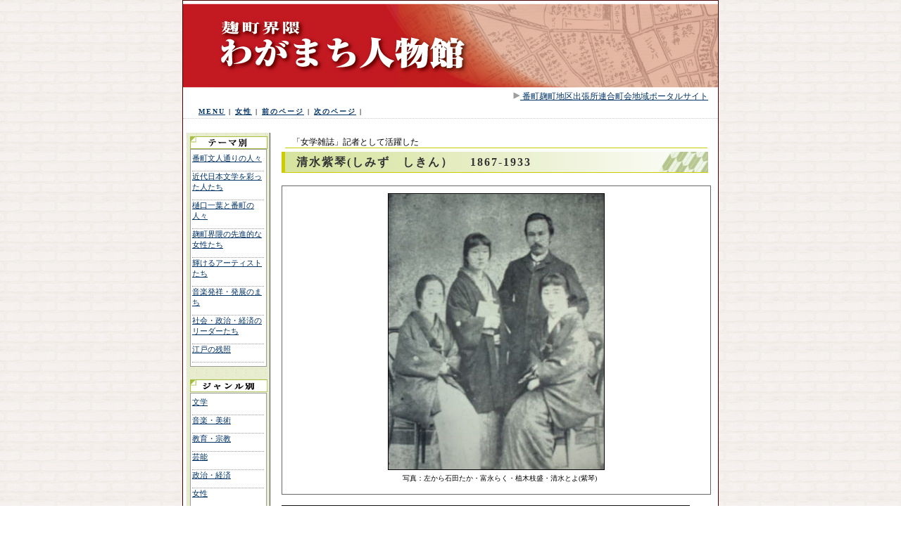

--- FILE ---
content_type: text/html
request_url: https://jinbutsukan.net/person/3i04.html?gen60
body_size: 2616
content:
<!DOCTYPE HTML PUBLIC "-//W3C//DTD HTML 4.01 Transitional//EN" "http://www.w3.org/TR/html4/loose.dtd">
<html lang="ja"><!-- InstanceBegin template="/Templates/personal_template.dwt" codeOutsideHTMLIsLocked="false" -->
<head>
<!--google start -->
<script>
  window.dataLayer = window.dataLayer || [];
  function gtag(){dataLayer.push(arguments);}
  gtag('js', new Date());

  gtag('config', 'G-NDLYGC8WFB');
</script>
<meta http-equiv="Content-Type" content="text/html; charset=shift_jis">
<meta http-equiv="Content-Script-Type" content="text/javascript">
<meta http-equiv="Content-Style-Type" content="text/css">
<meta name="Author" content="fhilart">
<meta name="Keywords" content="千代田区,番町,麹町,麹町出張所,人物館,千代田区麹町">
<meta name="description" content="麹町界隈『わがまち人物館』　まちを創ったのは人。人がいて、まちが息づく。このまちに生きて、このまちを創った。ようこそ、わがまち『麹町界隈』へ。">
<link rel="start" href="../index.html" title="麹町界隈『わがまち人物館』">
<link rev="contents" href="../index.html" title="麹町界隈『わがまち人物館』">

<title>麹町界隈わがまち人物館</title>
<!-- InstanceBeginEditable name="doctitle" -->
<!-- InstanceEndEditable -->
<!-- InstanceBeginEditable name="head" -->
<link href="../css/abc_idx.css" rel="stylesheet" type="text/css"/>
<link href="../css/person.css" rel="stylesheet" type="text/css"/>
<!-- InstanceEndEditable -->
<link href="../css/wagamachi.css" rel="stylesheet" type="text/css"/>
<!-- Google tag (gtag.js) -->
<script async src="https://www.googletagmanager.com/gtag/js?id=G-NDLYGC8WFB"></script>
	</head>

<body> 
<!--ナビゲーションバー作成 -->
<div id="wrapper">
	<img src="../image/title.jpg" alt="番町麹町界隈『わがまち人物館』" width="760" height="125" border="0" >
	<div class="hd_link"><img src="../image/mark_gleyr.gif" alt="番町麹町地区出張所地域ポータルサイト" width="10" height="10"><a href="../index.html"> 番町麹町地区出張所連合町会地域ポータルサイト</a></div>
<!-- ナビゲーション　バー　-->	
	<div id="navi_bar">  <!-- InstanceBeginEditable name="navivar" -->
      <script type="text/JavaScript" src="../navi.js"></script><!-- InstanceEndEditable -->
	</div>
<!-- サイド　インデックス-->
	 <div id="side_index"><!-- InstanceBeginEditable name="sideidx" -->
	 <img src="../image/side_ttl01.jpg" alt="テーマ別に見る" width="110" height="18" border="0">
	 <div class="guide_box">
     <ul><li><a href="../thema/lst_bancho.html">番町文人通りの人々</a></li>
	 <li><a href="../thema/lst_kindai.html">近代日本文学を彩った人たち</a></li>
 	 <li><a href="../thema/lst_ichiyo.html">樋口一葉と番町の人々</a></li>
	 <li><a href="../thema/lst_jyosei.html">麹町界隈の先進的な女性たち</a></li>
	 <li><a href="../thema/lst_artist.html">輝けるアーティストたち</a></li>
	 <li><a href="../thema/lst_music.html">音楽発祥・発展のまち</a></li>
	 <li><a href="../thema/lst_leader.html">社会・政治・経済のリーダーたち </a></li>
	 <li><a href="../thema/lst_edo.html">江戸の残照</a><a href="../lst_reader.html"></a></li>
 	   </ul>
	 </div>
	 
      　 <br>
     <img src="../image/side_ttl02.jpg" alt="ジャンル別に見る" width="111" height="19" border="0">
     <div class="guide_box">
       <ul>
         <li><a href="../index/gen10.html">文学</a></li>
         <li><a href="../index/gen20.html">音楽・美術</a></li>
         <li><a href="../index/gen30.html">教育・宗教</a></li>
         <li><a href="../index/gen40.html">芸能</a></li>
         <li><a href="../index/gen50.html">政治・経済</a></li>
         <li><a href="../index/gen60.html">女性</a></li>
         <li><a href="../index/gen70.html">その他</a></li>
       </ul>
     </div>	 	 
	       　 <br>
     <img src="../image/side_ttl03.jpg" alt="カナ名50音順で見る" width="110" height="18" border="0">
     <div class="guide_box">
       <ul>
         <li><a href="../index/abc10.html">あ行</a></li>
         <li><a href="../index/abc20.html">か行</a></li>
         <li><a href="../index/abc30.html">さ行</a></li>
         <li><a href="../index/abc40.html">た行</a></li>
         <li><a href="../index/abc50.html">な行</a></li>
         <li><a href="../index/abc60.html">は行</a></li>
         <li><a href="../index/abc70.html">ま行</a></li>
          <li><a href="../index/abc80.html">や行</a></li>
         <li><a href="../index/abc90.html">ら・わ行</a></li>
       </ul>
     </div>	 <!-- InstanceEndEditable -->	 </div>
<!-- ページ　タイトル部-->
	<div id="title_p"><!-- InstanceBeginEditable name="pagetitle" -->
	<p class="fukudai">「女学雑誌」記者として活躍した</p>
	<h5>清水紫琴(しみず　しきん）　
1867-1933</h5>
	<!-- InstanceEndEditable -->
    </div>
  <!-- メイン　エリア-->
  	 <div id="main"><!-- InstanceBeginEditable name="main" -->
	 <div class="photo_frame">
     <img src="photo/p_shimizu-shikin.jpg" width="306" height="392" border="1">
	 	 <p class="caption">写真：左から石田たか・富永らく・植木枝盛・清水とよ(紫琴)</p>
	 </div>
	 <div class="line_yoko"></div>
	 <div class="setsumei">
	 <p class="explanation">明治時代の女流作家。明治女学校に学び、同校で作文教師となり「女学雑誌」の編集者となり、同誌ほかに作品を発表。農学者古在由直と結婚、後の東大総長古在由重の母となる。<br>
<br>
	 </p>
	   <table width="96%" border="1" cellspacing="3">
       <tr>
         <td width="40%" class="explanation">ジャンル</td>
         <td class="explanation">作家</td>
       </tr>
       <tr>
         <td width="40%" height="15" class="explanation">ゆかりの地（旧）</td>
         <td class="explanation">麹町区下六番町6番地（明治女学校)</td>
       </tr>
       <tr>
         <td height="15" class="explanation">ゆかりの地（現）</td>
         <td class="explanation"><a href="http://maps.google.co.jp/maps?q=%E6%9D%B1%E4%BA%AC%E9%83%BD%E5%8D%83%E4%BB%A3%E7%94%B0%E5%8C%BA%E5%85%AD%E7%95%AA%E7%94%BA%EF%BC%93&hl=ja&ie=UTF8&sll=35.686611,139.732958&sspn=0.034299,0.054846&brcurrent=3,0x60188c63d9250207:0xced48ea93d2cba45,1&brv=25.1-fa8ed276_c3147e72_ccf32e81_040c821b_76b35545&hnear=%E6%9D%B1%E4%BA%AC%E9%83%BD%E5%8D%83%E4%BB%A3%E7%94%B0%E5%8C%BA%E5%85%AD%E7%95%AA%E7%94%BA%EF%BC%93&t=m&z=16">六番町3番地</a></td>
       </tr>
     </table>
	 	 <p class="comment"> 　※ゆかりの地での（旧）は旧地番を表記し、（現）とはその場所の現行地番を示しています。<br>
 	     　　　　
	   また、現行地番からのリンク先(既成地図ソフト利用)は、あくまでも「その周辺」とご理解ください。</p> 　<p class="refer">参考文献：</p>
	 </div>
	 <!--説明終了-->
              <!-- InstanceEndEditable -->
	 </div>
	 <br clear="all">
<!-- サイト　主催者-->
	 <div id="sunsun">千代田区麹町出張所地区連合町会・地域コミュニティ活性化事業実行委員会</div>
</div>

</body>
<!-- InstanceEnd --></html>


--- FILE ---
content_type: text/css
request_url: https://jinbutsukan.net/css/abc_idx.css
body_size: 572
content:
/*-----------------------------------------
 
 　　　50音順ｲﾝﾃﾞｯｸｽ用css

-----------------------------------------*/
*{
	margin:0;
	padding:0;
}
#wrapper #main #index_abc {
	height: 25px;
	width: 600px;
	font-family: "ＭＳ Ｐゴシック", Osaka;
	font-size: 10pt;
	list-style-type: none;
	margin: 0px;
	padding: 0px 0px 0px 5px;
}
#wrapper #main #index_abc li {
	width: 60px;
	text-align: center;
	vertical-align: middle;
	float: left;
	border: 1px solid #666666;
	height: 14px;
	margin: 0px 0px 0px 2px;
	padding: 0px;
	list-style-type: none;
}
#wrapper #main #index_abc li a{
	display: block;
	width: 50px;
	text-decoration: none;
	color: #FFFFFF;
	background-color: #999999;
	height: 14px;
	margin: 0px;
	padding-right: 5px;
	padding-left: 5px;
}
#wrapper #main #index_abc li a:hover{
	background-color: #CC0000;
}
/*=== main box 定義============================== */
#wrapper #main .abc_box {
	background-color: #FFFFFF;
	margin: 0px 5px 5px;
	float: left;
	height: 90px;
	width: 260px;
	border: 1px groove #CCCCCC;
	padding: 5px;
}

#wrapper #main .abc_box .idx_txt {
	width: 140px;
	float: right;
	height: 90px;
	border-top-width: 1px;
	border-right-width: 1px;
	border-bottom-width: 1px;
	border-left-width: 1px;
	border-left-style: groove;
	margin: 0px;
	padding: 0px 0px 0px 5px;
	text-align: left;
}
#wrapper #main .abc_box .idx_txt li {
	font-family: "ＭＳ Ｐゴシック", Osaka;
	font-size: 12px;
	border-top-width: 1px;
	border-right-width: 1px;
	border-bottom-width: 1px;
	border-left-width: 1px;
	border-bottom-style: dotted;
	border-top-color: #999999;
	border-right-color: #999999;
	border-bottom-color: #999999;
	border-left-color: #999999;
	text-align: left;
	list-style-type: none;
	width: 140px;
	height: 15px;
	padding-top: 5px;
	margin: 0px;
	padding-right: 0px;
	padding-bottom: 0px;
	padding-left: 0px;
}
/*=== left box 定義============================== */
#wrapper #side_index .guide_box {
	margin: 0px;
	width: 107px;
	background-color: #FFFFFF;
	border-top-width: 1px;
	border-right-width: 1px;
	border-bottom-width: 1px;
	border-left-width: 1px;
	border-top-style: groove;
	border-right-style: groove;
	border-bottom-style: groove;
	border-left-style: groove;
	text-align: left;
	padding: 0px;
}
#wrapper #side_index .guide_box ul {
	text-align: left;
	margin: 5px 4px 5px 2px;
	padding: 0px;
	width: 94px;
	list-style-type: none;
}
#wrapper #side_index .guide_box li {
	text-align: left;
	width: 102px;
	margin: 0px;
	padding: 0px 0px 10px;
	font-family: "ＭＳ Ｐゴシック", Osaka;
	font-size: 11px;
	list-style-type: none;
	border-top-width: 1px;
	border-right-width: 1px;
	border-bottom-width: 1px;
	border-left-width: 1px;
	border-bottom-style: dotted;
	border-top-color: #999999;
	border-right-color: #999999;
	border-bottom-color: #999999;
	border-left-color: #999999;
}
#wrapper #main .footernabi {
	font-family: "ＭＳ ゴシック", "Osaka－等幅";
	font-size: 10px;
	text-align: center;
	padding: 5px;
	width: 580px;
	margin: 0px;
	float: left;
}


--- FILE ---
content_type: text/css
request_url: https://jinbutsukan.net/css/person.css
body_size: 408
content:
#wrapper #main .photo_frame {
	margin: 5px;
	padding: 10px;
	float: none;
	border: 1px ridge #666666;
	text-align: center;
}
#wrapper #main .photo_frame .caption {
	font-family: "ＭＳ Ｐゴシック", Osaka;
	font-size: 10px;
	float: none;
	text-align: center;
	margin: 3px;
	padding: 2px;
	border-top: #999999;
	border-right: #999999;
	border-bottom: none #999999;
	border-left: none #999999;
}
#wrapper #title_p .fukudai {
	font-family: "ＭＳ Ｐゴシック", Osaka;
	font-size: 12px;
	text-align: left;
	text-indent: 10px;
	border-top-width: 1px;
	border-right-width: 1px;
	border-bottom-width: 1px;
	border-left-width: 1px;
	border-bottom-style: solid;
	border-top-color: #CCCC00;
	border-right-color: #CCCC00;
	border-bottom-color: #CCCC00;
	border-left-color: #CCCC00;
	margin: 5px 10px;
	line-height: 16px;
}
#wrapper #main .sttl {
	font-family: "ＭＳ Ｐゴシック", Osaka;
	font-size: 12px;
	line-height: 18px;
	font-weight: bold;
	color: #990000;
	text-align: center;
}

#wrapper #main .line_yoko {
	width: 580px;
	border-top-width: 1px;
	border-right-width: 1px;
	border-bottom-width: 1px;
	border-left-width: 1px;
	border-bottom-style: groove;
	margin: 5px;
	border-top-color: #666666;
	border-right-color: #666666;
	border-bottom-color: #666666;
	border-left-color: #666666;
	padding-bottom: 10px;
}
#wrapper #main .setsumei {
	font-family: "ＭＳ Ｐゴシック", Osaka;
	font-size: 12px;
	line-height: 16px;
	padding: 10px;
	width: 580px;
}
#wrapper #main .setsumei .refer {
	font-family: "ＭＳ ゴシック", "Osaka－等幅";
	font-size: 10px;
	line-height: 14px;
	width: 300px;
	clear: both;
	float: right;
	margin-right: 15px;
	padding: 3px;
	border-top: 1px #999999;
	border-right: 1px #999999;
	border-bottom: 1px dotted #999999;
	border-left: 1px #999999;
}
#wrapper #main .add_box {
	margin: 5px;
	padding: 2px;
	float: left;
	width: 180px;
	border: 1px groove #666666;
}
#wrapper #main .add_box .add_sttl {
	font-family: "ＭＳ Ｐ明朝", "細明朝体";
	font-size: 11px;
	line-height: 14px;
	font-weight: bold;
	text-align: center;
	color: #CC6600;
}

#wrapper #main .add_box .add_ttl {
	font-family: "ＭＳ Ｐゴシック", Osaka;
	font-size: 13px;
	line-height: 16px;
	font-weight: bold;
	background-color: #66CC33;
	color: #FFFFFF;
	text-align: center;
}
#wrapper #main .add_box .add_txt {
	font-family: "ＭＳ Ｐゴシック", Osaka;
	font-size: 11px;
	line-height: 13px;
	text-indent: 1em;
}


--- FILE ---
content_type: text/css
request_url: https://jinbutsukan.net/css/wagamachi.css
body_size: 1587
content:
/*-----------------------------------------
 
 　　　共通style sheet

-----------------------------------------*/
*{
	margin:0;
	padding:0;
}
body {
    text-align: center; /* center on ie */
    width: 100%;
	background-image: url(../image/bk_renga.jpg);
}
p {
	text-align: left;
	text-indent: 1em;
}

a {
	color: #003366;
}
a:link {
	text-decoration: underline;
}
a:visited {
	text-decoration: underline;
	color: #006633;
}
a:hover {
	text-decoration: none;
	color: #663333;
}
a:active {
	text-decoration: underline;
	color: #006666;
}
/*--------------------------------------------------------*/
h1 {
	font-family: "ＭＳ Ｐゴシック", Osaka;
	font-size: 10px;
	letter-spacing: 2px;
	height: 14px;
	width: 756px;
	padding: 2px;
	margin-bottom: 15px;
	margin-top: 0px;
	border-top-width: 1px;
	border-right-width: 1px;
	border-bottom-width: 1px;
	border-left-width: 1px;
	border-bottom-style: dotted;
	border-top-color: #CCCCCC;
	border-right-color: #CCCCCC;
	border-bottom-color: #CCCCCC;
	border-left-color: #CCCCCC;
	margin-right: 0px;
	margin-left: 0px;
	text-align: left;
	text-indent: 2em;
}
h2 {
	font-family: "ＭＳ Ｐ明朝", "細明朝体";
	font-size: 16px;
	height: 25px;
	left: 10px;
	vertical-align: middle;
	width: 97%;
	margin: 5px;
	padding-top: 2px;
	padding-right: 0px;
	padding-bottom: 2px;
	text-indent: 1em;
	line-height: 25px;
	padding-left: 0px;
	text-align: left;
	font-style: normal;
	background-image: url(../image/bk_ttl.jpg);
	border-top: #CCCC00;
	border-right: #CCCC00;
	border-bottom: 1px solid #CCCC00;
	border-left: 5px solid #CCCC00;
	color: #333333;
	letter-spacing: 2px;
}

h3 {
	font-family: "ＭＳ ゴシック", "Osaka－等幅";
	font-size: 14px;
	text-align: left;
	margin: 0px 5px 10px;
	border-bottom-style: none;
	border-left-style: none;
	bottom: auto;
	vertical-align: middle;
	left: auto;
	list-style-position: outside;
	color: #CC3333;
	list-style-type: none;
	border-top-style: none;
	border-right-style: none;
	list-style-image: none;
	line-height: 30px;
	border-top-color: #FF6666;
	border-right-color: #FF6666;
	border-bottom-color: #FF6666;
	border-left-color: #FF6666;
	text-indent: 10px;
	font-weight: bold;
	background-image: url(../thema/img/bk_sakura.gif);
	padding-left: 10px;
	display: block;
	background-repeat: no-repeat;
	padding-top: 0px;
}
h4 {
	font-family: "ＭＳ Ｐゴシック", Osaka;
	font-size: 12px;
	border-top: #CC9966;
	border-right: #CC9966;
	border-bottom: 1px solid #CC9966;
	border-left: 5px solid #CC9966;
	line-height: 16px;
	text-align: left;
	color: #666666;
	margin: 5px 5px 10px;
	padding-left: 10px;
	background-color: #FFF0E1;
	display: block;
}
h5 {
	font-family: "ＭＳ Ｐ明朝", "細明朝体";
	font-size: 16px;
	height: 25px;
	left: 10px;
	vertical-align: middle;
	width: 97%;
	margin: 5px;
	padding-top: 2px;
	padding-right: 0px;
	padding-bottom: 2px;
	text-indent: 1em;
	line-height: 25px;
	padding-left: 0px;
	text-align: left;
	font-style: normal;
	background-image: url(../image/bk_ttl.jpg);
	border-top: #CCCC00;
	border-right: #CCCC00;
	border-bottom: 1px solid #CCCC00;
	border-left: 5px solid #CCCC00;
	color: #333333;
	letter-spacing: 2px;
}

h6 {
	font-family: "ＭＳ Ｐゴシック", Osaka;
	font-size: 14px;
	border-bott:solid #666666 1px;
	line-height: 16px;
	font-weight: bold;
	text-align: left;
	margin-top: 2em;
	margin-bottom: 2em;
	background-position: left;
	border: thin none #CCCCCC;
}
.c-both { clear:both; }

/*--For Template  --------------------------------------*/
.hd_link {
	font-family: "ＭＳ Ｐゴシック", Osaka;
	font-size: 12px;
	height: 20px;
	padding-right: 1em;
	margin: 2px;
	line-height: 18px;
	text-align: right;
}
.navi_bar {
	font-family: "ＭＳ Ｐゴシック", Osaka;
	font-size: 12px;
	text-align: left;
	vertical-align: middle;
	height: 20px;
	width: 500px;
	padding: 0px;
	margin: 0px 0px 5px;
	letter-spacing: 1pt;
	float: none;
	line-height: 20px;
}
.remark {
	font-family: "ＭＳ Ｐゴシック", Osaka;
	font-size: 10px;
	line-height: 12px;
	text-align: left;
	letter-spacing: 0em;
	text-indent: 1em;
	padding: 5px;
	width: 400px;
	float: left;
	margin: 5px;
}
.right_txt {
	font-family: "ＭＳ Ｐゴシック", Osaka;
	font-size: 10px;
	text-align: right;
	padding: 5px;
	width: 280px;
	float: left;
	margin: 5px;
	line-height: 12px;
}

.alpha {
	font-family: Arial, Helvetica, sans-serif;
	font-size: 12px;
}

.info {
	font-family: "ＭＳ Ｐゴシック", Osaka;
	font-size: 12px;
	line-height: normal;
	text-align: left;
	border: 1px solid #999900;
	letter-spacing: 1px;
	margin: 2px;
	list-style-position: outside;
	list-style-type: none;
	background-color: #F2FFD2;
	height: auto;
	width: 400px;
	vertical-align: middle;
	text-indent: 1em;
}
#header {
	background-color: #FFFFFF;
	width: 758px;
	margin: 0px;
	padding: 0px;
}

/* レイアウト枠 ========================================= */
#wrapper{
	width:760px;
	background:#FFFFFF;
	border-top-width: 1px;
	border-right-width: 1px;
	border-left-width: 1px;
	border-right-style: groove;
	border-left-style: groove;
	border-top-color: #990000;
	border-right-color: #990000;
	border-left-color: #990000;
	border-top-style: groove;
	border-bottom-style: none;
	border-bottom-color: #990000;
	margin: 0px;
	padding: 0px;
    margin: 0 auto; /* center on everything else */
	text-align: left;
}
/* Indexs List Page css  ========================================= */
#wrapper #title {
	width: 620px;
	float: right;
	padding: 5px;
	height: 30px;
	background-color: #FFFFFF;
}
  /* personal page title ================================== */
#wrapper #title_p {
	width: 620px;
	float: right;
	padding: 5px;
	height: 60px;
	background-color: #FFFFFF;
}
#wrapper #main {
	width: 620px;
	background-color: #FFFFFF;
	float: right;
	padding: 5px;
}

#wrapper #side_index {
	float: left;
	width: 113px;
	background-image: url(../image/bk_side.jpg);
	border-top-style: none;
	border-right-style: groove;
	border-bottom-style: none;
	border-left-style: none;
	margin-right: 0px;
	margin-left: 5px;
	border-top-color: #999999;
	border-right-color: #999999;
	border-bottom-color: #999999;
	border-left-color: #999999;
	margin-top: 5px;
	padding-left: 5px;
	padding-top: 5px;
	padding-bottom: 10px;
	border-top-width: 1px;
	border-right-width: 1px;
	border-bottom-width: 1px;
	border-left-width: 1px;
	height: 100%;
	background-repeat: repeat;
}
#wrapper #side_index .guide {
	font-family: "ＭＳ Ｐゴシック", Osaka;
	font-size: 10px;
	width: 90px;
	padding: 2px;
	margin: 4px;
	border-top: 1px groove;
	border-right: 1px groove;
	border-bottom: 1px groove;
	border-left: 1px groove;
	background-color: #FFFFFF;
	text-align: center;
	text-indent: 0px;
}
/*===現在のページは赤枠====== */
#wrapper #side_index .guide_cur {
	font-family: "ＭＳ Ｐゴシック", Osaka;
	font-size: 11px;
	width: 90px;
	padding: 2px;
	margin: 4px;
	background-color: #FFFFFF;
	text-align: center;
	text-indent: 0px;
	border: 2px groove #990000;
}

#wrapper #main #index {
	height: 350px;
	width: 600px;
}
.name {
	font-family: "ＭＳ ゴシック", "Osaka－等幅";
	font-size: 12px;
	line-height: 20px;
	text-align: left;
	text-indent: 1em;
	margin-bottom: 10px;
}
.nameB {
	font-family: "ＭＳ ゴシック", "Osaka－等幅";
	font-size: 12px;
	line-height: 16px;
	font-weight: bold;
	color: #996600;
}


#wrapper #main .name img {
	margin-left: 5px;
}
.comment {
	font-family: "ＭＳ Ｐゴシック", Osaka;
	font-size: 10px;
	padding: 1em;
}


.img_right {
	float: right;
	padding: 5px;
	font-family: "ＭＳ Ｐゴシック", Osaka;
	font-size: 10px;
	color: #996600;
	text-align: left;
}
.img_left {
	float: left;
	padding: 5px;
	font-family: "ＭＳ Ｐゴシック", Osaka;
	font-size: 10px;
	color: #996600;
	text-align: left;
}
#wrapper #sunsun {
	font-family: "ＭＳ Ｐゴシック", Osaka;
	font-size: 10px;
	line-height: 20px;
	background-color: #FED9CF;
	height: 20px;
	width: 100%;
	text-align: center;
	vertical-align: middle;
	letter-spacing: 0.1em;
	border-top: 1px solid #999999;
	border-right: #FFFFFF;
	border-bottom: 1px solid #999999;
	border-left: #FFFFFF;
	margin-top: 5px;
}
/* person css new  2011.08.09  ========================================= */
.explanation {
	font-family: "ＭＳ Ｐゴシック", Osaka, "ヒラギノ角ゴ Pro W3";
	font-size: medium;
	line-height: 130%;
	text-align: left;
	text-indent: 1em;
	margin-bottom: 10px;
}


--- FILE ---
content_type: application/x-javascript
request_url: https://jinbutsukan.net/navi.js
body_size: 2476
content:
// JavaScript Document
<!--

 var strTemp = new String();
 var strParm = new String();
 var strttl = new String();
 var strcur  = new String();
 var strprev = new String(); // 前ページ 
 var strprevx = new String(); // 前ページ インデックス
 var strnext = new String(); // 次ページ 
 var strnextx = new String(); // 次ページ インデックス
 var strArg  = new String();
 var stridx = new String();
 var stridx1 = new String(); // ｲﾝﾃﾞｯｸｽの№ 
 var stridx2 = new String(); // ｲﾝﾃﾞｯｸｽの№ ﾃｰﾏ別
 var nLength;

 //　　配列：カナ順  下２桁はインデックスファイルのＩＤ
 a1 = new Array(
	"1a0110","1a0210","1a1010","1a0910","1a0310","1a0410","1a0510",
	"1a0610","1a0710","1a0810","1i0110","1i0210","1i0310","1i0410",
	"1i0911","1i0611","1i0711","1i0811","1u0211","1u0111","1e0111",
	"1o0111","1o0211","1o0311","1o0411","1o0511","1o0611","1o0711",
	"1o0812","1o0912","1o1012","1o1112","1o1212","1o1312","1o1412",
	"1o1512","1o1612","1o1712",
	"2a0120","2a1020","2a0220","2a1220","2a0320","2a0420","2a0520",
	"2a1120","2a0620","2a0920","2a0720","2a0820","2i0120","2i0920",
	"2i0221","2i0321","2i0421","2i0521","2i0621","2i1021","2i0721",
	"2i0821","2u0121","2u0221","2u0321","2u0421","2u0521","2o0121",
	"2o0622","2o0222","2o0322","2o0422","2o0522",
	"3a0130","3a0230","3a0330","3a0430","3a0830","3a0730","3a0530",
	"3a0630","3i0130","3i0230","3i0330","3i0430","3i0830","3i0630",
     "3i0730","3u0131","3e0131","3o0131",
	"4a0140","4a0240","4a0940","4a0340","4a0440","4a0540","4a0640",
	"4a0740","4a0840","4i0140","4i0240","4u0140","4u0240","4e0140",
	"4e0241","4o0141","4o0241","4o0341",
	"5a0150","5a0250","5a0350","5a0450","5a0550","5a0750","5a0850",
	"5a1050","5a1150","5a1350",
	"6a0160","6a0260","6a0360","6a0460","6a0560","6i0160","3i0560",
	"6i0260","6i0360","6u0160","6o0160","6o0360","6o0260",
	"7a0170","7a0270","7a0470","7i0170","7i0570","7i0270","7i0370",
	"7i0470","7u0170","7o0170","7o0270",
	"8a0480","8a0180","8a0280","8a0380","8o0180","8o0280","8o0380",
	"8o0480","8o0580","8o0680","8o0780","8o0880","8o0980","8o1080",
	"9a0190","9a0290","9a0390","9a0490","xxxx");
 
 //　　配列：ジャンル別カナ順
 a2 = new Array(
	"1a0210","1a0410","1a0510","1a0610","1i0110","1i0210",
	"1i0810","1u0110","1e0110","1o0710","1o1110","1o1310",
	"1o1411","2a0811","2i0111","2i0211","2i0911","2u0111",
	"2u0211","2u0311","2o0611","3a0411","3a0811","3a0711",
	"3a0512","3i0112","3i0212","3i0412","3i0612","3i0712",
	"3u0113","3e0113","4a0213","4a0413","4a0513","4a0713",
	"4i0113","4u0213","4e0213","4o0213","5a0113","5a0213",
	"5a0414","5a1014","5a1114","6a0414","6i0114","6i0214",
	"6i0314","6o0114","6o0214","7i0314","7i0514","7u0114",
	"8o0115","8o0215","8o0315","8o0615","8o0715","8o0815",
	"1a0320","1a0520","1a0720","2i0420","2i0520","2i0620",
	"2u0520","2o0220","2o0320","2o0520","2o0420","3a0120",
	"2o0721","4a0321","4o0321","4e0121","5a0521","6a0521",
	"3i0521","6u0121","6o0321","7i0121","8a0321","8o0421",
	"8o0522","8o0922","8o1022",
	"1i0730","1u0230","1o1730","3a0230","3i0830","4u0130",
     "6a0330","7e0130","9a0230",
	"1i0340","1i0440","1o1540","2a0140","2a0540","2i0340",
	"2o0340","5a0740","5a0840","6a0140","7a0240","7i0240",
	"7o0141","7o0241","9a0341",
	"1a0150","1a1050","1a0950","1i0950","1o0450","1o0650",
	"1o0850","2a0250","2a1250","2a0350","2a0450","2a1150",
	"2a0651","2i1051","2i0751","2u0451","2o0151","3i0351",
	"3o0151","4a0651","4a0851","4o0151","7a0151","8a0451",
	"9a0151","9a0451",
	"1a0460","1a0760","1o0760","1o1260","2a1060","2o0660",
	"2o0260","2o0360","2o0860","3a0860","3i0460","3i0860",
    "3i0660",
	"3o0161","4a0761","4u0161","6a0361","6a0561","6i0161",
     "6i0361","6o0361","7i0161","7i0561","7i0261","8a0161",
     "8o0162","8o0662","8o0962","8o1062","9a0262",
	"1a0870","1i0670","1o0170","1o0270","1o0370","1o1070",
	"1o1270","1o1670","2a0770","2a1070","2a0970","2i0870",
	"2o0871","3a0371","3a0671","4a0171","4a0971","5a0371",
	"5a1371","6a0271","6i0371","7a0471","7i0471","8a0171",
	"8a0272","xxxx");
//   document.write("aaa");
   strTemp="../index.html";
   document.write("<h1><a href=",strTemp);
   document.write(">MENU</a> |");

 //get parm "?"を削除
 strParm=location.search;
 //現在のＵＲＬ処理
 strTemp=location.href;
 strcur=strTemp.substr(strTemp.length-15,4);
// document.write(strcur);

// xxx:"lst","abc","gen","xxx"+nn:連番　
// Nann:前ページ　+ Nann:次ページ　、"xxxx"：なし
// strParm = "lst02";
stridx = strParm.substr(1, 6);
stridx1 = strParm.substr(1, 3);
stridx2 = strParm.substr(4, 2);
stridx3 = strParm.charAt(4);
 
 // strprev = strParm.substr(6, 4);
 // strnext = strParm.substr(10, 4);

 // 50音順　----------------------------------------------------
 
 if (stridx1 == "abc"){
 	switch(stridx3){
	case "1":strttl="人名５０音順【あ行】";break;
	case "2":strttl="人名５０音順【か行】";break;
	case "3":strttl="人名５０音順【さ行】";break;
	case "4":strttl="人名５０音順【た行】";break;
	case "5":strttl="人名５０音順【な行】";break;
	case "6":strttl="人名５０音順【は行】";break;
	case "7":strttl="人名５０音順【ま行】";break;
	case "8":strttl="人名５０音順【や行】";break;
	case "9":strttl="人名５０音順【ら・わ行】"; break;
	default:strttl="前へ戻る";
	}
	strTemp = "../index/" + stridx + ".html";
	document.write(" <a href=",strTemp,">",strttl,"</a> |");
	// 前後ページを探す。
	strprev = "xxxx";
	strnext = "xxxx";
	for (i=0; i<159; i++){
		strTemp = a1[i].substr(0,4);
		if (strTemp == strcur){
			if (i > 0) 	{
				strprev = a1[i-1].substr(0,4);
				strprevx= a1[i-1].substr(4,2);
			}
			if (a1[i+1] !="xxxx"){
				strnext = a1[i+1].substr(0,4);
				strnextx = a1[i+1].substr(4,2);
			}
			break;
			}
			}
	
	if (strprev != "xxxx"){
		strTemp = strprev + ".html?"+stridx1 + strprevx;
		document.write(" <a href=",strTemp,">","前のページ","</a> |");
		}
		if (strnext != "xxxx"){
			strTemp = strnext + ".html?"+stridx1 + strnextx;
			document.write(" <a href=",strTemp,">","次のページ","</a> |");
			}
			}
// ジャンル別　----------------------------------------------------
	if (stridx1 == "gen"){
	switch(stridx3){
		case "1":strttl="文学"; break;
		case "2":strttl="音楽・美術"; break;
		case "3":strttl="教育・宗教"; break;
		case "4":strttl="芸能"; break;
		case "5":strttl="政治・経済"; break;
		case "6":strttl="女性"; break;
		case "7":strttl="その他"; break;
		default:   strttl="前へ戻る";
		}
	strTemp = "../index/" + stridx + ".html";
	document.write(" <a href=",strTemp,">",strttl,"</a> |");
	
// 前後ページを探す。
	strprev = "xxxx";
	strnext = "xxxx";
	strnextx = "99";
	for (i=0; i<192; i++){
		strTemp = a2[i].substr(0,4);
		if (strTemp == strcur){
			if (i > 0) 	{
				strprev = a2[i-1].substr(0,4);
				strprevx= a2[i-1].substr(4,2);
			}
			if (a2[i+1] !="xxxx"){
				strnext = a2[i+1].substr(0,4);
				strnextx = a2[i+1].substr(4,2);
			}
			if (strnextx >= stridx2){
				break;
			}
		}
	}

	if (strprev != "xxxx"){
	    strTemp = strprev + ".html?"+stridx1 + strprevx;
		document.write(" <a href=",strTemp,">","前のページ","</a> |");
	}
	if (strnext != "xxxx"){
	    strTemp = strnext + ".html?"+stridx1 + strnextx;
		document.write(" <a href=",strTemp,">","次のページ","</a> |");
	}
 }
//  テーマ別　----------------------------------------------------
   if (stridx1 == "lst")
 {
 	switch(stridx2)
	{
	case "01":strttl="番町文人通りの人々"; stridx="lst_bancho.html";break;
	case "02":strttl="近代日本文学を彩った人たち（１）"; stridx="lst_kindai.html";break;
	case "03":strttl="樋口一葉と番町の人々"; stridx="lst_ichiyo.html";break;
	case "04":strttl="麹町界隈の先進的な女性たち"; stridx="lst_jyosei.html";break;
	case "05":strttl="輝けるアーティストたち"; stridx="lst_artist.html";break;
	case "06":strttl="音楽発祥・発展のまち"; stridx="lst_music.html";break;
	case "07":strttl="社会・政治・経済のリーダーたち "; stridx="lst_reader.html";break;
	case "08":strttl="江戸の残照 "; stridx="lst_edo.html";break;
	case "09":strttl="近代日本文学を彩った人たち（２）"; stridx="lst_kindai2.html";break;
	default:   strttl="前へ戻る"; stridx="javascript:history.back();"
	}

    strTemp = "../thema/" + stridx;
	document.write(" <a href=",strTemp,">",strttl,"</a> |");
//	if (strprev != "xxxx")
//	{
//	    strTemp = strprev + ".html";
//		document.write(" <a href=",strTemp,">","前のページ","</a> |");
//	}
//	if (strnext != "xxxx")
//	{
//	    strTemp = strnext + ".html";
//		document.write(" <a href=",strTemp,">","次のページ","</a> |");
//	}

}
// 共通　----------------------------------------------------
document.write("</h1>");
	
//	// 前ページを検索　
//    strcur="javascript:history.back();";
//	document.write("<a href=",strcur,">一つ前のページへ戻る</a>");
  

  //前ページ処理
  //<a href="javascript:history.back();">一つ前のページへ戻る</a>
  
// -->

